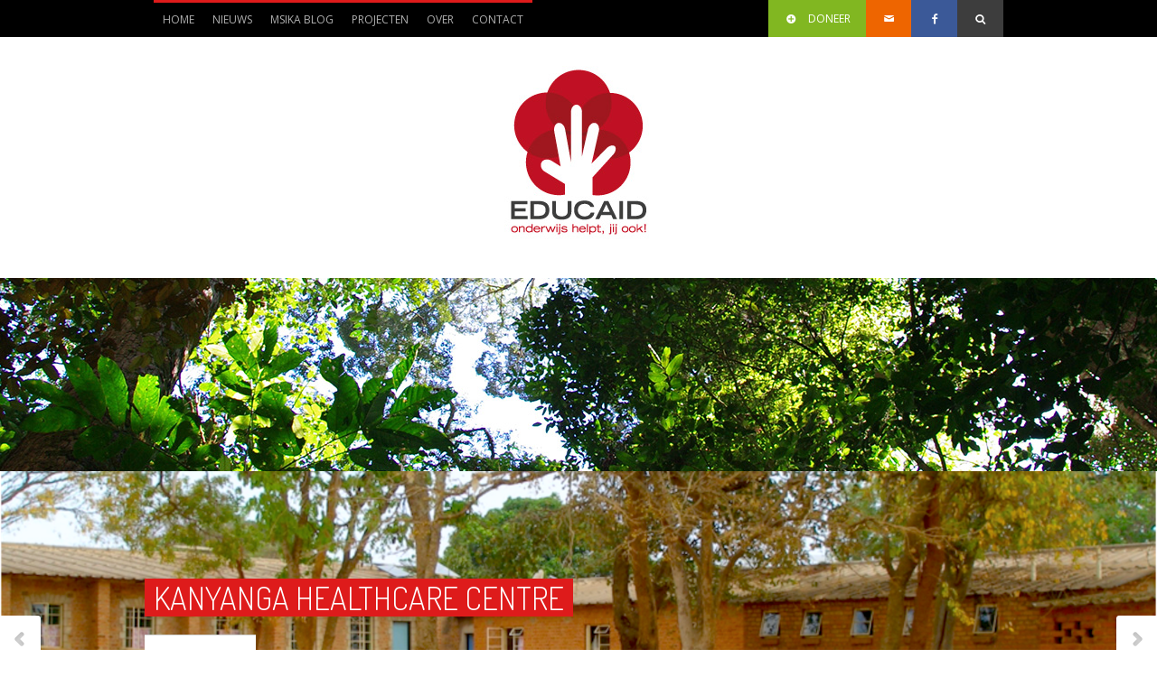

--- FILE ---
content_type: text/html; charset=UTF-8
request_url: http://educaid.nl/tag/debat/
body_size: 10245
content:
<!DOCTYPE html>
<!--[if lt IE 7 ]><html class="ie ie6" lang="en"> <![endif]-->
<!--[if IE 7 ]><html class="ie ie7" lang="en"> <![endif]-->
<!--[if IE 8 ]><html class="ie ie8" lang="en"> <![endif]-->
<!--[if (gte IE 9)|!(IE)]><!--><html lang="nl-NL"> <!--<![endif]-->
<head>

	<!-- Basic Page Needs
  ================================================== -->
	<meta charset="utf-8">
	<title>
		   Tag Archive for &quot;Debat&quot; - Educaid	</title>
 
        <meta name="author" content="">


	<!-- Mobile Specific Metas
  ================================================== -->
	<meta name="viewport" content="width=device-width, initial-scale=1, maximum-scale=1">
                      

	<!--[if lt IE 9]>
		<script src="http://html5shim.googlecode.com/svn/trunk/html5.js"></script>
	<![endif]-->

	<!-- Favicons
	================================================== -->
	<link rel="shortcut icon" href="images/favicon.ico">
	<link rel="apple-touch-icon" href="images/apple-touch-icon.png">
	<link rel="apple-touch-icon" sizes="72x72" href="images/apple-touch-icon-72x72.png">
	<link rel="apple-touch-icon" sizes="114x114" href="images/apple-touch-icon-114x114.png">
        
        <!-- Atoms & Pingback
        ================================================== -->

        <link rel="alternate" type="application/rss+xml" title="Educaid RSS Feed" href="https://educaid.nl/feed/" />
        <link rel="alternate" type="text/xml" title="RSS .92" href="https://educaid.nl/feed/rss/" />
        <link rel="alternate" type="application/atom+xml" title="Atom 0.3" href="https://educaid.nl/feed/atom/" />
        <link rel="pingback" href="http://educaid.nl/wordpress/xmlrpc.php" />

        <!-- Theme Hook -->
        
     <meta name='robots' content='max-image-preview:large' />
<link rel="alternate" type="application/rss+xml" title="Educaid &raquo; feed" href="https://educaid.nl/feed/" />
<link rel="alternate" type="application/rss+xml" title="Educaid &raquo; reacties feed" href="https://educaid.nl/comments/feed/" />
<link rel="alternate" type="application/rss+xml" title="Educaid &raquo; Debat tag feed" href="https://educaid.nl/tag/debat/feed/" />
<style id='wp-img-auto-sizes-contain-inline-css' type='text/css'>
img:is([sizes=auto i],[sizes^="auto," i]){contain-intrinsic-size:3000px 1500px}
/*# sourceURL=wp-img-auto-sizes-contain-inline-css */
</style>
<style id='wp-emoji-styles-inline-css' type='text/css'>

	img.wp-smiley, img.emoji {
		display: inline !important;
		border: none !important;
		box-shadow: none !important;
		height: 1em !important;
		width: 1em !important;
		margin: 0 0.07em !important;
		vertical-align: -0.1em !important;
		background: none !important;
		padding: 0 !important;
	}
/*# sourceURL=wp-emoji-styles-inline-css */
</style>
<style id='wp-block-library-inline-css' type='text/css'>
:root{--wp-block-synced-color:#7a00df;--wp-block-synced-color--rgb:122,0,223;--wp-bound-block-color:var(--wp-block-synced-color);--wp-editor-canvas-background:#ddd;--wp-admin-theme-color:#007cba;--wp-admin-theme-color--rgb:0,124,186;--wp-admin-theme-color-darker-10:#006ba1;--wp-admin-theme-color-darker-10--rgb:0,107,160.5;--wp-admin-theme-color-darker-20:#005a87;--wp-admin-theme-color-darker-20--rgb:0,90,135;--wp-admin-border-width-focus:2px}@media (min-resolution:192dpi){:root{--wp-admin-border-width-focus:1.5px}}.wp-element-button{cursor:pointer}:root .has-very-light-gray-background-color{background-color:#eee}:root .has-very-dark-gray-background-color{background-color:#313131}:root .has-very-light-gray-color{color:#eee}:root .has-very-dark-gray-color{color:#313131}:root .has-vivid-green-cyan-to-vivid-cyan-blue-gradient-background{background:linear-gradient(135deg,#00d084,#0693e3)}:root .has-purple-crush-gradient-background{background:linear-gradient(135deg,#34e2e4,#4721fb 50%,#ab1dfe)}:root .has-hazy-dawn-gradient-background{background:linear-gradient(135deg,#faaca8,#dad0ec)}:root .has-subdued-olive-gradient-background{background:linear-gradient(135deg,#fafae1,#67a671)}:root .has-atomic-cream-gradient-background{background:linear-gradient(135deg,#fdd79a,#004a59)}:root .has-nightshade-gradient-background{background:linear-gradient(135deg,#330968,#31cdcf)}:root .has-midnight-gradient-background{background:linear-gradient(135deg,#020381,#2874fc)}:root{--wp--preset--font-size--normal:16px;--wp--preset--font-size--huge:42px}.has-regular-font-size{font-size:1em}.has-larger-font-size{font-size:2.625em}.has-normal-font-size{font-size:var(--wp--preset--font-size--normal)}.has-huge-font-size{font-size:var(--wp--preset--font-size--huge)}.has-text-align-center{text-align:center}.has-text-align-left{text-align:left}.has-text-align-right{text-align:right}.has-fit-text{white-space:nowrap!important}#end-resizable-editor-section{display:none}.aligncenter{clear:both}.items-justified-left{justify-content:flex-start}.items-justified-center{justify-content:center}.items-justified-right{justify-content:flex-end}.items-justified-space-between{justify-content:space-between}.screen-reader-text{border:0;clip-path:inset(50%);height:1px;margin:-1px;overflow:hidden;padding:0;position:absolute;width:1px;word-wrap:normal!important}.screen-reader-text:focus{background-color:#ddd;clip-path:none;color:#444;display:block;font-size:1em;height:auto;left:5px;line-height:normal;padding:15px 23px 14px;text-decoration:none;top:5px;width:auto;z-index:100000}html :where(.has-border-color){border-style:solid}html :where([style*=border-top-color]){border-top-style:solid}html :where([style*=border-right-color]){border-right-style:solid}html :where([style*=border-bottom-color]){border-bottom-style:solid}html :where([style*=border-left-color]){border-left-style:solid}html :where([style*=border-width]){border-style:solid}html :where([style*=border-top-width]){border-top-style:solid}html :where([style*=border-right-width]){border-right-style:solid}html :where([style*=border-bottom-width]){border-bottom-style:solid}html :where([style*=border-left-width]){border-left-style:solid}html :where(img[class*=wp-image-]){height:auto;max-width:100%}:where(figure){margin:0 0 1em}html :where(.is-position-sticky){--wp-admin--admin-bar--position-offset:var(--wp-admin--admin-bar--height,0px)}@media screen and (max-width:600px){html :where(.is-position-sticky){--wp-admin--admin-bar--position-offset:0px}}

/*# sourceURL=wp-block-library-inline-css */
</style><style id='wp-block-heading-inline-css' type='text/css'>
h1:where(.wp-block-heading).has-background,h2:where(.wp-block-heading).has-background,h3:where(.wp-block-heading).has-background,h4:where(.wp-block-heading).has-background,h5:where(.wp-block-heading).has-background,h6:where(.wp-block-heading).has-background{padding:1.25em 2.375em}h1.has-text-align-left[style*=writing-mode]:where([style*=vertical-lr]),h1.has-text-align-right[style*=writing-mode]:where([style*=vertical-rl]),h2.has-text-align-left[style*=writing-mode]:where([style*=vertical-lr]),h2.has-text-align-right[style*=writing-mode]:where([style*=vertical-rl]),h3.has-text-align-left[style*=writing-mode]:where([style*=vertical-lr]),h3.has-text-align-right[style*=writing-mode]:where([style*=vertical-rl]),h4.has-text-align-left[style*=writing-mode]:where([style*=vertical-lr]),h4.has-text-align-right[style*=writing-mode]:where([style*=vertical-rl]),h5.has-text-align-left[style*=writing-mode]:where([style*=vertical-lr]),h5.has-text-align-right[style*=writing-mode]:where([style*=vertical-rl]),h6.has-text-align-left[style*=writing-mode]:where([style*=vertical-lr]),h6.has-text-align-right[style*=writing-mode]:where([style*=vertical-rl]){rotate:180deg}
/*# sourceURL=http://educaid.nl/wordpress/wp-includes/blocks/heading/style.min.css */
</style>
<style id='wp-block-paragraph-inline-css' type='text/css'>
.is-small-text{font-size:.875em}.is-regular-text{font-size:1em}.is-large-text{font-size:2.25em}.is-larger-text{font-size:3em}.has-drop-cap:not(:focus):first-letter{float:left;font-size:8.4em;font-style:normal;font-weight:100;line-height:.68;margin:.05em .1em 0 0;text-transform:uppercase}body.rtl .has-drop-cap:not(:focus):first-letter{float:none;margin-left:.1em}p.has-drop-cap.has-background{overflow:hidden}:root :where(p.has-background){padding:1.25em 2.375em}:where(p.has-text-color:not(.has-link-color)) a{color:inherit}p.has-text-align-left[style*="writing-mode:vertical-lr"],p.has-text-align-right[style*="writing-mode:vertical-rl"]{rotate:180deg}
/*# sourceURL=http://educaid.nl/wordpress/wp-includes/blocks/paragraph/style.min.css */
</style>
<style id='global-styles-inline-css' type='text/css'>
:root{--wp--preset--aspect-ratio--square: 1;--wp--preset--aspect-ratio--4-3: 4/3;--wp--preset--aspect-ratio--3-4: 3/4;--wp--preset--aspect-ratio--3-2: 3/2;--wp--preset--aspect-ratio--2-3: 2/3;--wp--preset--aspect-ratio--16-9: 16/9;--wp--preset--aspect-ratio--9-16: 9/16;--wp--preset--color--black: #000000;--wp--preset--color--cyan-bluish-gray: #abb8c3;--wp--preset--color--white: #ffffff;--wp--preset--color--pale-pink: #f78da7;--wp--preset--color--vivid-red: #cf2e2e;--wp--preset--color--luminous-vivid-orange: #ff6900;--wp--preset--color--luminous-vivid-amber: #fcb900;--wp--preset--color--light-green-cyan: #7bdcb5;--wp--preset--color--vivid-green-cyan: #00d084;--wp--preset--color--pale-cyan-blue: #8ed1fc;--wp--preset--color--vivid-cyan-blue: #0693e3;--wp--preset--color--vivid-purple: #9b51e0;--wp--preset--gradient--vivid-cyan-blue-to-vivid-purple: linear-gradient(135deg,rgb(6,147,227) 0%,rgb(155,81,224) 100%);--wp--preset--gradient--light-green-cyan-to-vivid-green-cyan: linear-gradient(135deg,rgb(122,220,180) 0%,rgb(0,208,130) 100%);--wp--preset--gradient--luminous-vivid-amber-to-luminous-vivid-orange: linear-gradient(135deg,rgb(252,185,0) 0%,rgb(255,105,0) 100%);--wp--preset--gradient--luminous-vivid-orange-to-vivid-red: linear-gradient(135deg,rgb(255,105,0) 0%,rgb(207,46,46) 100%);--wp--preset--gradient--very-light-gray-to-cyan-bluish-gray: linear-gradient(135deg,rgb(238,238,238) 0%,rgb(169,184,195) 100%);--wp--preset--gradient--cool-to-warm-spectrum: linear-gradient(135deg,rgb(74,234,220) 0%,rgb(151,120,209) 20%,rgb(207,42,186) 40%,rgb(238,44,130) 60%,rgb(251,105,98) 80%,rgb(254,248,76) 100%);--wp--preset--gradient--blush-light-purple: linear-gradient(135deg,rgb(255,206,236) 0%,rgb(152,150,240) 100%);--wp--preset--gradient--blush-bordeaux: linear-gradient(135deg,rgb(254,205,165) 0%,rgb(254,45,45) 50%,rgb(107,0,62) 100%);--wp--preset--gradient--luminous-dusk: linear-gradient(135deg,rgb(255,203,112) 0%,rgb(199,81,192) 50%,rgb(65,88,208) 100%);--wp--preset--gradient--pale-ocean: linear-gradient(135deg,rgb(255,245,203) 0%,rgb(182,227,212) 50%,rgb(51,167,181) 100%);--wp--preset--gradient--electric-grass: linear-gradient(135deg,rgb(202,248,128) 0%,rgb(113,206,126) 100%);--wp--preset--gradient--midnight: linear-gradient(135deg,rgb(2,3,129) 0%,rgb(40,116,252) 100%);--wp--preset--font-size--small: 13px;--wp--preset--font-size--medium: 20px;--wp--preset--font-size--large: 36px;--wp--preset--font-size--x-large: 42px;--wp--preset--spacing--20: 0.44rem;--wp--preset--spacing--30: 0.67rem;--wp--preset--spacing--40: 1rem;--wp--preset--spacing--50: 1.5rem;--wp--preset--spacing--60: 2.25rem;--wp--preset--spacing--70: 3.38rem;--wp--preset--spacing--80: 5.06rem;--wp--preset--shadow--natural: 6px 6px 9px rgba(0, 0, 0, 0.2);--wp--preset--shadow--deep: 12px 12px 50px rgba(0, 0, 0, 0.4);--wp--preset--shadow--sharp: 6px 6px 0px rgba(0, 0, 0, 0.2);--wp--preset--shadow--outlined: 6px 6px 0px -3px rgb(255, 255, 255), 6px 6px rgb(0, 0, 0);--wp--preset--shadow--crisp: 6px 6px 0px rgb(0, 0, 0);}:where(.is-layout-flex){gap: 0.5em;}:where(.is-layout-grid){gap: 0.5em;}body .is-layout-flex{display: flex;}.is-layout-flex{flex-wrap: wrap;align-items: center;}.is-layout-flex > :is(*, div){margin: 0;}body .is-layout-grid{display: grid;}.is-layout-grid > :is(*, div){margin: 0;}:where(.wp-block-columns.is-layout-flex){gap: 2em;}:where(.wp-block-columns.is-layout-grid){gap: 2em;}:where(.wp-block-post-template.is-layout-flex){gap: 1.25em;}:where(.wp-block-post-template.is-layout-grid){gap: 1.25em;}.has-black-color{color: var(--wp--preset--color--black) !important;}.has-cyan-bluish-gray-color{color: var(--wp--preset--color--cyan-bluish-gray) !important;}.has-white-color{color: var(--wp--preset--color--white) !important;}.has-pale-pink-color{color: var(--wp--preset--color--pale-pink) !important;}.has-vivid-red-color{color: var(--wp--preset--color--vivid-red) !important;}.has-luminous-vivid-orange-color{color: var(--wp--preset--color--luminous-vivid-orange) !important;}.has-luminous-vivid-amber-color{color: var(--wp--preset--color--luminous-vivid-amber) !important;}.has-light-green-cyan-color{color: var(--wp--preset--color--light-green-cyan) !important;}.has-vivid-green-cyan-color{color: var(--wp--preset--color--vivid-green-cyan) !important;}.has-pale-cyan-blue-color{color: var(--wp--preset--color--pale-cyan-blue) !important;}.has-vivid-cyan-blue-color{color: var(--wp--preset--color--vivid-cyan-blue) !important;}.has-vivid-purple-color{color: var(--wp--preset--color--vivid-purple) !important;}.has-black-background-color{background-color: var(--wp--preset--color--black) !important;}.has-cyan-bluish-gray-background-color{background-color: var(--wp--preset--color--cyan-bluish-gray) !important;}.has-white-background-color{background-color: var(--wp--preset--color--white) !important;}.has-pale-pink-background-color{background-color: var(--wp--preset--color--pale-pink) !important;}.has-vivid-red-background-color{background-color: var(--wp--preset--color--vivid-red) !important;}.has-luminous-vivid-orange-background-color{background-color: var(--wp--preset--color--luminous-vivid-orange) !important;}.has-luminous-vivid-amber-background-color{background-color: var(--wp--preset--color--luminous-vivid-amber) !important;}.has-light-green-cyan-background-color{background-color: var(--wp--preset--color--light-green-cyan) !important;}.has-vivid-green-cyan-background-color{background-color: var(--wp--preset--color--vivid-green-cyan) !important;}.has-pale-cyan-blue-background-color{background-color: var(--wp--preset--color--pale-cyan-blue) !important;}.has-vivid-cyan-blue-background-color{background-color: var(--wp--preset--color--vivid-cyan-blue) !important;}.has-vivid-purple-background-color{background-color: var(--wp--preset--color--vivid-purple) !important;}.has-black-border-color{border-color: var(--wp--preset--color--black) !important;}.has-cyan-bluish-gray-border-color{border-color: var(--wp--preset--color--cyan-bluish-gray) !important;}.has-white-border-color{border-color: var(--wp--preset--color--white) !important;}.has-pale-pink-border-color{border-color: var(--wp--preset--color--pale-pink) !important;}.has-vivid-red-border-color{border-color: var(--wp--preset--color--vivid-red) !important;}.has-luminous-vivid-orange-border-color{border-color: var(--wp--preset--color--luminous-vivid-orange) !important;}.has-luminous-vivid-amber-border-color{border-color: var(--wp--preset--color--luminous-vivid-amber) !important;}.has-light-green-cyan-border-color{border-color: var(--wp--preset--color--light-green-cyan) !important;}.has-vivid-green-cyan-border-color{border-color: var(--wp--preset--color--vivid-green-cyan) !important;}.has-pale-cyan-blue-border-color{border-color: var(--wp--preset--color--pale-cyan-blue) !important;}.has-vivid-cyan-blue-border-color{border-color: var(--wp--preset--color--vivid-cyan-blue) !important;}.has-vivid-purple-border-color{border-color: var(--wp--preset--color--vivid-purple) !important;}.has-vivid-cyan-blue-to-vivid-purple-gradient-background{background: var(--wp--preset--gradient--vivid-cyan-blue-to-vivid-purple) !important;}.has-light-green-cyan-to-vivid-green-cyan-gradient-background{background: var(--wp--preset--gradient--light-green-cyan-to-vivid-green-cyan) !important;}.has-luminous-vivid-amber-to-luminous-vivid-orange-gradient-background{background: var(--wp--preset--gradient--luminous-vivid-amber-to-luminous-vivid-orange) !important;}.has-luminous-vivid-orange-to-vivid-red-gradient-background{background: var(--wp--preset--gradient--luminous-vivid-orange-to-vivid-red) !important;}.has-very-light-gray-to-cyan-bluish-gray-gradient-background{background: var(--wp--preset--gradient--very-light-gray-to-cyan-bluish-gray) !important;}.has-cool-to-warm-spectrum-gradient-background{background: var(--wp--preset--gradient--cool-to-warm-spectrum) !important;}.has-blush-light-purple-gradient-background{background: var(--wp--preset--gradient--blush-light-purple) !important;}.has-blush-bordeaux-gradient-background{background: var(--wp--preset--gradient--blush-bordeaux) !important;}.has-luminous-dusk-gradient-background{background: var(--wp--preset--gradient--luminous-dusk) !important;}.has-pale-ocean-gradient-background{background: var(--wp--preset--gradient--pale-ocean) !important;}.has-electric-grass-gradient-background{background: var(--wp--preset--gradient--electric-grass) !important;}.has-midnight-gradient-background{background: var(--wp--preset--gradient--midnight) !important;}.has-small-font-size{font-size: var(--wp--preset--font-size--small) !important;}.has-medium-font-size{font-size: var(--wp--preset--font-size--medium) !important;}.has-large-font-size{font-size: var(--wp--preset--font-size--large) !important;}.has-x-large-font-size{font-size: var(--wp--preset--font-size--x-large) !important;}
/*# sourceURL=global-styles-inline-css */
</style>

<style id='classic-theme-styles-inline-css' type='text/css'>
/*! This file is auto-generated */
.wp-block-button__link{color:#fff;background-color:#32373c;border-radius:9999px;box-shadow:none;text-decoration:none;padding:calc(.667em + 2px) calc(1.333em + 2px);font-size:1.125em}.wp-block-file__button{background:#32373c;color:#fff;text-decoration:none}
/*# sourceURL=/wp-includes/css/classic-themes.min.css */
</style>
<link rel='stylesheet' id='mission-style-css' href='http://educaid.nl/wordpress/wp-content/themes/MissionWP24/style.css?ver=6.9' type='text/css' media='all' />
<link rel='stylesheet' id='mission-prettyPhoto-css' href='http://educaid.nl/wordpress/wp-content/themes/MissionWP24/stylesheets/prettyPhoto.css?ver=20121010' type='text/css' media='all' />
<link rel='stylesheet' id='mission-custom-css' href='http://educaid.nl/wordpress/wp-content/themes/MissionWP24/stylesheets/custom.php?ver=20121010' type='text/css' media='all' />
<link rel='stylesheet' id='mission-superfish-css' href='http://educaid.nl/wordpress/wp-content/themes/MissionWP24/stylesheets/superfish.css?ver=20121010' type='text/css' media='all' />
<link rel='stylesheet' id='mission-flexslider-css' href='http://educaid.nl/wordpress/wp-content/themes/MissionWP24/stylesheets/flexslider.css?ver=20121010' type='text/css' media='all' />
<link rel='stylesheet' id='mission-btn-css' href='http://educaid.nl/wordpress/wp-content/themes/MissionWP24/stylesheets/btn.css?ver=20121010' type='text/css' media='all' />
<link rel='stylesheet' id='mission-skeleton-css' href='http://educaid.nl/wordpress/wp-content/themes/MissionWP24/stylesheets/skeleton.css?ver=20121010' type='text/css' media='all' />
<link rel='stylesheet' id='mission-bootstrap-css' href='http://educaid.nl/wordpress/wp-content/themes/MissionWP24/stylesheets/bootstrap.css?ver=20121010' type='text/css' media='all' />
<link rel='stylesheet' id='mission-fontello-css' href='http://educaid.nl/wordpress/wp-content/themes/MissionWP24/font/css/fontello.css?ver=20121010' type='text/css' media='all' />
<link rel='stylesheet' id='mission-fontelloie7-css' href='http://educaid.nl/wordpress/wp-content/themes/MissionWP24/font/css/fontello-ie7.css?ver=20121010' type='text/css' media='all' />
<link rel='stylesheet' id='mission-base-css' href='http://educaid.nl/wordpress/wp-content/themes/MissionWP24/stylesheets/base.css?ver=20121010' type='text/css' media='all' />
<script type="text/javascript" src="http://educaid.nl/wordpress/wp-includes/js/jquery/jquery.min.js?ver=3.7.1" id="jquery-core-js"></script>
<script type="text/javascript" src="http://educaid.nl/wordpress/wp-includes/js/jquery/jquery-migrate.min.js?ver=3.4.1" id="jquery-migrate-js"></script>
<link rel="https://api.w.org/" href="https://educaid.nl/wp-json/" /><link rel="alternate" title="JSON" type="application/json" href="https://educaid.nl/wp-json/wp/v2/tags/20" /><link rel="EditURI" type="application/rsd+xml" title="RSD" href="https://educaid.nl/wordpress/xmlrpc.php?rsd" />
<meta name="generator" content="WordPress 6.9" />
<link rel="icon" href="https://educaid.nl/wordpress/wp-content/uploads/2014/07/cropped-educaid-logo-DEF_300px-32x32.png" sizes="32x32" />
<link rel="icon" href="https://educaid.nl/wordpress/wp-content/uploads/2014/07/cropped-educaid-logo-DEF_300px-192x192.png" sizes="192x192" />
<link rel="apple-touch-icon" href="https://educaid.nl/wordpress/wp-content/uploads/2014/07/cropped-educaid-logo-DEF_300px-180x180.png" />
<meta name="msapplication-TileImage" content="https://educaid.nl/wordpress/wp-content/uploads/2014/07/cropped-educaid-logo-DEF_300px-270x270.png" />
     
</head>

<center><img src="http://educaid.nl/wordpress/wp-content/uploads/2014/09/educaid-logo-DEF260px.jpg"></center>

    <body data-spy="scroll" data-target=".subnav" data-offset="50" class="archive tag tag-debat tag-20 wp-theme-MissionWP24">

            <div id="topbar">
        
        <div class="container clearfix">
          
            <div class="sixteen columns">
     
                
                 <nav class="mainNav">

                    <ul id="menu-main" class="nav clearfix sf-menu sf-js-enabled sf-shadow"><li id="menu-item-232" class="menu-item menu-item-type-custom menu-item-object-custom menu-item-232"><a href="http://www.educaid.nl/">Home</a></li>
<li id="menu-item-414" class="menu-item menu-item-type-post_type menu-item-object-page menu-item-414"><a href="https://educaid.nl/nieuws/">Nieuws</a></li>
<li id="menu-item-951" class="menu-item menu-item-type-post_type menu-item-object-page menu-item-951"><a href="https://educaid.nl/msika-blog/">Msika blog</a></li>
<li id="menu-item-412" class="menu-item menu-item-type-post_type menu-item-object-page menu-item-has-children menu-item-412"><a href="https://educaid.nl/projecten/">Projecten</a>
<ul class="sub-menu">
	<li id="menu-item-746" class="menu-item menu-item-type-post_type menu-item-object-post_causes menu-item-746"><a href="https://educaid.nl/projecten/leraren-zonder-grenzen/">Leraren Zonder Grenzen</a></li>
	<li id="menu-item-747" class="menu-item menu-item-type-post_type menu-item-object-post_causes menu-item-747"><a href="https://educaid.nl/projecten/kanyanga-mission-health-centre/">Kanyanga Mission Health Centre</a></li>
	<li id="menu-item-750" class="menu-item menu-item-type-post_type menu-item-object-post_causes menu-item-750"><a href="https://educaid.nl/projecten/ukwimi-healthcentre/">Ukwimi Healthcentre</a></li>
	<li id="menu-item-748" class="menu-item menu-item-type-post_type menu-item-object-post_causes menu-item-748"><a href="https://educaid.nl/projecten/wellwishes/">Wellwishes</a></li>
</ul>
</li>
<li id="menu-item-413" class="menu-item menu-item-type-post_type menu-item-object-page menu-item-has-children menu-item-413"><a href="https://educaid.nl/over/">Over</a>
<ul class="sub-menu">
	<li id="menu-item-508" class="menu-item menu-item-type-post_type menu-item-object-page menu-item-508"><a href="https://educaid.nl/bestuursleden/">Bestuursleden</a></li>
	<li id="menu-item-409" class="menu-item menu-item-type-post_type menu-item-object-page menu-item-409"><a href="https://educaid.nl/partners/">Partners</a></li>
</ul>
</li>
<li id="menu-item-745" class="menu-item menu-item-type-post_type menu-item-object-page menu-item-745"><a href="https://educaid.nl/contact/">Contact</a></li>
</ul>                 
               

                </nav>
            
            <nav class="secondaryNav">
                
                
                    <div class="container mobileNav">
                        
                    <div class="sixteen columns mobileNavWrapper"></div>
                    
                </div>
                
                    <ul>
                    
                                                
                        <li class="donate"><a href="http://www.educaid.nl"><i class="icon-plus-circled"></i>DONEER</a></li>
                        
                                                    
                                                 <li class="mail"><a href="http://educaid.nl/wordpress/contact/"><i class="icon-mail"></i></a></li>
                                                      
                                                
                                                  
                                                 <li class="facebook"><a href="http://www.facebook.com/stichtingeducaid"><i class="icon-facebook"></i></a></li>
                                                      
                         
                        
                                                 
                                                 
                   
                        
                                                 
                  
                        
                                                                                                               
                                                
                                                 
                        
                                                 <li class="searchForm"><a href="#"><i class="icon-search-1"></i><i class="icon-cancel"></i></a></li>
                                                      
                    

                </ul>
                
                                  
                  <div class="topBarSearch clearfix">
                    
                      	<form method="get" id="searchform" action="https://educaid.nl/">
		<input type="text" class="field" name="s" id="s" placeholder="Search" />
		<input type="submit" class="button-small-theme" name="submit" id="searchsubmit" value="Go" />
                
       
	</form>
                    
                </div>
                
              

                
                                    
            </nav>
                
            </div>
            
        </div>
        
    </div>
     
          
                   
                
          <header style="background: url(http://educaid.nl/wordpress/wp-content/uploads/2013/12/Nieuwsheader_1920x270px.jpg) top center no-repeat;">
        
        <div class="container">
            
            <div class="sixteen columns datearchive">
                
               <a href="https://educaid.nl"><img alt="" src="" /></a>
                
            </div>
            
        </div>
        
    </header>            
        
                

        
            
    <div class="sliderWrapper">

        <div id="slider" class="flexslider">
                    
                   <div class="sliderLogo"><a href="https://educaid.nl"><img alt="" src="" /></a></div>
              
        <ul class="slides">
            
                   <li><a href="http://educaid.nl/projecten/kanyanga-mission-health-centre/"><img src="http://educaid.nl/wordpress/wp-content/uploads/2017/03/Kanyanga-slider.png" alt="KANYANGA HEALTHCARE CENTRE" /></a><div class="flex-holder"><div class="flex-caption"><div><a href="http://educaid.nl/projecten/kanyanga-mission-health-centre/"><h1 style="color: #FFFFFF; background: #DE1B1B;">KANYANGA HEALTHCARE CENTRE</h1><br></a>   <ul class="caption-btn"><li><a href="http://educaid.nl/projecten/kanyanga-mission-health-centre/">MEER DETAILS &rarr;</a></li></ul> </div></div></div></li><li><a href="http://educaid.nl/projecten/leraren-zonder-grenzen/"><img src="http://educaid.nl/wordpress/wp-content/uploads/2017/03/Slider-LZG.png" alt="LERAREN ZONDER GRENZEN" /></a><div class="flex-holder"><div class="flex-caption"><div><a href="http://educaid.nl/projecten/leraren-zonder-grenzen/"><h1 style="color: #FFFFFF; background: #DE1B1B;">LERAREN ZONDER GRENZEN</h1><br></a>   <ul class="caption-btn"><li><a href="http://educaid.nl/projecten/leraren-zonder-grenzen/">MEER DETAILS &rarr;</a></li></ul> </div></div></div></li><li><a href="http://educaid.nl/projecten/studentenprojecten/"><img src="http://educaid.nl/wordpress/wp-content/uploads/2014/09/ISD_Slide1600x450px.jpg" alt="STUDENTENPROJECTEN" /></a><div class="flex-holder"><div class="flex-caption"><div><a href="http://educaid.nl/projecten/studentenprojecten/"><h1 style="color: #FFFFFF; background: #DE1B1B;">STUDENTENPROJECTEN</h1><br></a>   <ul class="caption-btn"><li><a href="http://educaid.nl/projecten/studentenprojecten/">MEER DETAILS &rarr;</a></li></ul> </div></div></div></li><li><a href="http://educaid.nl/projecten/ukwimi-healthcentre/"><img src="http://educaid.nl/wordpress/wp-content/uploads/2017/03/Ukwimi-slider.png" alt="HEALTHCENTRE IN UKWIMI" /></a><div class="flex-holder"><div class="flex-caption"><div><a href="http://educaid.nl/projecten/ukwimi-healthcentre/"><h1 style="color: #FFF; background: #DE1B1B;">HEALTHCENTRE IN UKWIMI</h1><br></a>   <ul class="caption-btn"><li><a href="http://educaid.nl/projecten/ukwimi-healthcentre/">MEER DETAILS &rarr;</a></li></ul> </div></div></div></li>                            
             
        </ul>
                   
                      <script type="text/javascript">
                       
                       jQuery(window).load(function() {
 
 jQuery('#carousel').flexslider({
        animation: "slide",
        controlNav: false,
        animationLoop: false,
        slideshow: false,
        itemWidth: 215,
        itemMargin: 20,
        asNavFor: '#slider'
      });
      
      jQuery('#slider').flexslider({
        animation: "slide",
        controlNav: false,
        animationLoop: true,
      
                  slideshow: false,  
                  
      sync: "#carousel",
        start: function(slider){
          jQuery('body').removeClass('loading');
     
             
        }
      });
 
});
                       
                             
      
         
           
           </script>
        
    </div>

         

               
   
        
         <div class="carouselWrapper">
    
        <div class="container">
            
            <div class="sixteen columns">
                
   <div id="carousel" class="flexslider">

            <ul class="slides">
 
            
                   <li class="four columns"><img src="http://educaid.nl/wordpress/wp-content/uploads/2017/03/Kanyanga-thumb.png" alt="KANYANGA HEALTHCARE CENTRE" /> </li><li class="four columns"><img src="http://educaid.nl/wordpress/wp-content/uploads/2017/03/thumb1.png" alt="LERAREN ZONDER GRENZEN" /> </li><li class="four columns"><img src="http://educaid.nl/wordpress/wp-content/uploads/2014/09/ISD_SlideThumb_220x110px.jpg" alt="STUDENTENPROJECTEN" /> </li><li class="four columns"><img src="http://educaid.nl/wordpress/wp-content/uploads/2014/09/Ukwimi_SlideThumb_220x110px.jpg" alt="HEALTHCENTRE IN UKWIMI" /> </li> 
        </ul>
        
    </div>
        
    </div>
            
               </div>
        
    </div>

    </div>


<div class="homePageContent container">

    <ul class="horizontalWidgetArea clearfix">
        
                           <li class="one-third column widget"><div id="dd_causes_widget-2" class="dd_causes_widget">
  <h3>
      
      PROJECTEN      
      
                               

                  <span><a href="http://educaid.nl/wordpress/projecten/">VIEW ALL &rarr;</a></span>
                  
                                      
  
  </h3>
                    
              
                  
                
                     <ul>
                    
                                                                   
                                                                          
                                                                  
                     
                                             
                         
                    
                    
                    
                       
                            
                                                          
                         
                                                      
                           <li class="dd_causes_post causesWidgetWImg post-722 post_causes type-post_causes status-publish hentry causes_item_types-onderwijs">
                        
                               <div class="widgetWrapper">
                                   
                                   <a href="https://educaid.nl/projecten/leraren-zonder-grenzen/"><img src="http://educaid.nl/wordpress/wp-content/uploads/2017/03/school.jpg" alt="" /></a>
                       
                        <ul>
                            
                            <li><h2><a href="https://educaid.nl/projecten/leraren-zonder-grenzen/">Leraren Zonder Grenzen</a></h2></li> 
                            <li><a href="https://educaid.nl/projecten/leraren-zonder-grenzen/">MORE DETAILS</a></li> 
                                
                        </ul>
                                   
                               </div>
                        
                    </li>
                    
                                                        
                                            
                            
                         
                    
                    
                    
                       
                            
                                                          
                         
                                                      
                           <li class="dd_causes_post causesWidgetWImg post-709 post_causes type-post_causes status-publish hentry causes_item_types-bouw causes_item_types-hulp">
                        
                               <div class="widgetWrapper">
                                   
                                   <a href="https://educaid.nl/projecten/kanyanga-mission-health-centre/"><img src="http://educaid.nl/wordpress/wp-content/uploads/2017/02/Kanyanga1.png" alt="" /></a>
                       
                        <ul>
                            
                            <li><h2><a href="https://educaid.nl/projecten/kanyanga-mission-health-centre/">Kanyanga Mission Health Centre</a></h2></li> 
                            <li><a href="https://educaid.nl/projecten/kanyanga-mission-health-centre/">MORE DETAILS</a></li> 
                                
                        </ul>
                                   
                               </div>
                        
                    </li>
                    
                                                        
                                            
                            
                         
                    
                    
                    
                       
                            
                                                          
                         
                                                      
                           <li class="dd_causes_post causesWidgetWImg post-124 post_causes type-post_causes status-publish hentry causes_item_types-bouw">
                        
                               <div class="widgetWrapper">
                                   
                                   <a href="https://educaid.nl/projecten/wellwishes/"><img src="http://educaid.nl/wordpress/wp-content/uploads/2014/09/Wehebbenwater800x375.jpg" alt="" /></a>
                       
                        <ul>
                            
                            <li><h2><a href="https://educaid.nl/projecten/wellwishes/">Wellwishes</a></h2></li> 
                            <li><a href="https://educaid.nl/projecten/wellwishes/">MORE DETAILS</a></li> 
                                
                        </ul>
                                   
                               </div>
                        
                    </li>
                    
                                                        
                                            
                            
                         
                    
                    
                    
                       
                            
                                                          
                         
                                                      
                           <li class="dd_causes_post causesWidgetWImg post-461 post_causes type-post_causes status-publish hentry">
                        
                               <div class="widgetWrapper">
                                   
                                   <a href="https://educaid.nl/projecten/ukwimi-healthcentre/"><img src="http://educaid.nl/wordpress/wp-content/uploads/2014/09/Ukwimi04_800x375.jpg" alt="" /></a>
                       
                        <ul>
                            
                            <li><h2><a href="https://educaid.nl/projecten/ukwimi-healthcentre/">Ukwimi Healthcentre</a></h2></li> 
                            <li><a href="https://educaid.nl/projecten/ukwimi-healthcentre/">MORE DETAILS</a></li> 
                                
                        </ul>
                                   
                               </div>
                        
                    </li>
                    
                                                        
                                            
                          
                

                     
                </ul>
                    
      
		</div></li>         <li class="two-thirds column widget"><div id="dd_news_widget-2" class="dd_news_widget">
  <h3>
      
      LAATSTE NIEUWS      
      
                               

                  <span><a href="http://educaid.nl/wordpress/nieuws/">VIEW ALL &rarr;</a></span>
                  
                                      
  
  </h3>
                    
              
                  
                
                     <ul>
                    
                         
                                     
         

                      
                                                   
                  
                           <li class="dd_news_post post-1230 post type-post status-publish format-standard hentry category-hulp category-nieuws">
                               
                                                                    
                        <div class="postTitleWithImage clearfix">
                            
                        <a href="https://educaid.nl/onrust-in-ontwikkelingsland/"><img src="https://educaid.nl/wordpress/wp-content/uploads/2025/03/USAID.webp" alt="" /></a>
                        
                        <h1><a href="https://educaid.nl/onrust-in-ontwikkelingsland/">Onrust in ontwikkelingsland</a></h1>
                            
                        </div>
                               
                                                                      
                  
                                <ul class="metaBtn clearfix">
                                    
                                    <li class="widgetAuthor"><a href="https://educaid.nl/author/gerben/" ><span>By</span> Gerben</a></li>
                                     <li><a href="https://educaid.nl/2025/03/"><span>On</span> maart 6, 2025</a></li>
                                   
                                    
                                </ul>
                        
                               <div class="postCategories"> <span>Posted In</span> <a href="https://educaid.nl/category/nieuws/hulp/" rel="category tag">Hulp</a>, <a href="https://educaid.nl/category/nieuws/" rel="category tag">Nieuws</a>    </div>
                               
                                       <p>Het was even slikken. Met één tweet zette Elon Musk, namens president Trump, de bijl in USAID, een van de grootste hulporganisaties ter wereld. Vorige week vertelde het kabinet dat het vanaf 2027 2,4 miljard euro ontwikkelingsgeld per jaar wil bezuinigen. Wat dit allemaal betekent is nog verre van helder. En ook al betwisten velen [&hellip;]</p>
                        
                               <a class="continue" href="https://educaid.nl/onrust-in-ontwikkelingsland/">CONTINUE READING &rarr;</a>
                        
                    </li>
                                     

      

                      
                                                   
                  
                           <li class="dd_news_post post-1220 post type-post status-publish format-standard hentry category-nieuws">
                               
                                                                    
                        <div class="postTitleWithImage clearfix">
                            
                        <a href="https://educaid.nl/gered-gereedschap/"><img src="http://educaid.nl/wordpress/wp-content/uploads/2023/06/logo-gered-gereedschap-102.png" alt="" /></a>
                        
                        <h1><a href="https://educaid.nl/gered-gereedschap/">Educaid en Gered Gereedschap</a></h1>
                            
                        </div>
                               
                                                                      
                  
                                <ul class="metaBtn clearfix">
                                    
                                    <li class="widgetAuthor"><a href="https://educaid.nl/author/gerben/" ><span>By</span> Gerben</a></li>
                                     <li><a href="https://educaid.nl/2023/06/"><span>On</span> juni 28, 2023</a></li>
                                   
                                    
                                </ul>
                        
                               <div class="postCategories"> <span>Posted In</span> <a href="https://educaid.nl/category/nieuws/" rel="category tag">Nieuws</a>    </div>
                               
                                       <p>Omdat wij de samenwerking met de eenjarige beroepsopleidingen in Lukulu, Zambia willen verstevigen zochten wij contact met Stichting Gered Gereedschap. Al 40 jaar steunt Gered Gereedschap vakmensen in ontwikkelingslanden met kennis, kunde en gereedschappen. In het nabijgelegen Lettele staat de werkplaats van Gered Gereedschap Deventer, waar wij uitgebreid kennis mochten maken met de daar werkzame vrijwilligers. [&hellip;]</p>
                        
                               <a class="continue" href="https://educaid.nl/gered-gereedschap/">CONTINUE READING &rarr;</a>
                        
                    </li>
                                     

      

                      
                                                   
                  
                           <li class="dd_news_post post-1217 post type-post status-publish format-standard hentry category-nieuws">
                               
                                                                    
                        <div class="postTitleWithImage clearfix">
                            
                        <a href="https://educaid.nl/2023-nieuwe-blogs/"><img src="http://educaid.nl/wordpress/wp-content/uploads/2017/03/thumb1.png" alt="" /></a>
                        
                        <h1><a href="https://educaid.nl/2023-nieuwe-blogs/">2023: Nieuwe blogs</a></h1>
                            
                        </div>
                               
                                                                      
                  
                                <ul class="metaBtn clearfix">
                                    
                                    <li class="widgetAuthor"><a href="https://educaid.nl/author/gerben/" ><span>By</span> Gerben</a></li>
                                     <li><a href="https://educaid.nl/2023/01/"><span>On</span> januari 30, 2023</a></li>
                                   
                                    
                                </ul>
                        
                               <div class="postCategories"> <span>Posted In</span> <a href="https://educaid.nl/category/nieuws/" rel="category tag">Nieuws</a>    </div>
                               
                                       <p>Nieuwe blogs van 2023 staan online. Onder andere over het bezoek van Peter aan Zambia. Wij hebben enkele nieuwe projecten op de rol. Lees hier meer.</p>
                        
                               <a class="continue" href="https://educaid.nl/2023-nieuwe-blogs/">CONTINUE READING &rarr;</a>
                        
                    </li>
                                     

                          
                

                     
                     
                </ul>
                    
      
		</div></li>                 
    </ul>
    
    <ul class="leftWidgetArea six columns clearfix">
        
        
        
    </ul>
    
    <ul class="rightWidgetArea ten columns clearfix">
        
        
        
    </ul>
    
</div>



<footer>
        
        <ul class="container clearfix">
            
              
            
        </ul>
    
        
    </footer>
    
      
   

    <footer>
        
        <ul class="container">
            
             <li class="widget one-third column"><div id="text-3" class="widget_text"><h3>WAT DOET EDUCAID?</h3>			<div class="textwidget"><p>Stichting Educaid organiseert sinds 1976 hulp-, onderwijs- en bouwprojecten voor hbo-studenten en adviseert bij kleinschalige particuliere initiatieven in ontwikkelingslanden.</p>
</div>
		</div></li><li class="widget one-third column"><div id="text-6" class="widget_text"><h3>CONTACTADRES</h3>			<div class="textwidget"><p>STICHTING EDUCAID<br/>
Flora Bilderbeekstraat 26<br/>
8017 DM Zwolle</p>
<p><a href="mailto:info@educaid.nl">info@educaid.nl</a></div>
		</div></li>            
        </ul>
        
    </footer>
    
    <div class="smallFooter">
        
        <div class="container clearfix">
      
            <div class="sixteen columns">
                
                                   
         <ul class="smallFooterLeft">
                    
                    
                                                
                        <li class="donate"><a href="http://www.educaid.nl"><i class="icon-plus-circled"></i>DONEER</a></li>
                        
                                                    
                                                 <li class="mail"><a href="http://educaid.nl/wordpress/contact/"><i class="icon-mail"></i></a></li>
                                                      
                                                
                                                  
                                                 <li class="facebook"><a href="http://www.facebook.com/stichtingeducaid"><i class="icon-facebook"></i></a></li>
                                                      
                         
                        
                                                 
                                                 
                   
                        
                                                 
                  
                        
                                                                                                               
                                                
                                                 
                                          

                </ul>
        
        <div class="smallFooterRight">
            
            <span> COPYRIGHT ©  EDUCAID.NL 2018 ALLE RECHTEN VOORBEHOUDEN. | Webdesign <a href="https://www.ijgenweis.nu" target="_blank">IJgenweis</a></span>
            
        </div>
                
            </div>
            
        </div>
        
    </div>
    

      <script type="speculationrules">
{"prefetch":[{"source":"document","where":{"and":[{"href_matches":"/*"},{"not":{"href_matches":["/wordpress/wp-*.php","/wordpress/wp-admin/*","/wordpress/wp-content/uploads/*","/wordpress/wp-content/*","/wordpress/wp-content/plugins/*","/wordpress/wp-content/themes/MissionWP24/*","/*\\?(.+)"]}},{"not":{"selector_matches":"a[rel~=\"nofollow\"]"}},{"not":{"selector_matches":".no-prefetch, .no-prefetch a"}}]},"eagerness":"conservative"}]}
</script>
<script type="text/javascript" src="http://educaid.nl/wordpress/wp-content/themes/MissionWP24/js/script.js?ver=1.0" id="mission-script-js"></script>
<script type="text/javascript" src="http://educaid.nl/wordpress/wp-content/themes/MissionWP24/js/jquery.prettyPhoto.js?ver=1.0" id="mission-prettyPhoto-js"></script>
<script type="text/javascript" src="http://educaid.nl/wordpress/wp-content/themes/MissionWP24/js/superfish.js?ver=1.0" id="mission-superfish-js"></script>
<script type="text/javascript" src="http://educaid.nl/wordpress/wp-content/themes/MissionWP24/js/jquery.flexslider-min.js?ver=1.0" id="mission-flexslider-js"></script>
<script type="text/javascript" src="http://educaid.nl/wordpress/wp-content/themes/MissionWP24/js/bootstrap.min.js?ver=1.0" id="mission-bootstrap-js"></script>
<script id="wp-emoji-settings" type="application/json">
{"baseUrl":"https://s.w.org/images/core/emoji/17.0.2/72x72/","ext":".png","svgUrl":"https://s.w.org/images/core/emoji/17.0.2/svg/","svgExt":".svg","source":{"concatemoji":"http://educaid.nl/wordpress/wp-includes/js/wp-emoji-release.min.js?ver=6.9"}}
</script>
<script type="module">
/* <![CDATA[ */
/*! This file is auto-generated */
const a=JSON.parse(document.getElementById("wp-emoji-settings").textContent),o=(window._wpemojiSettings=a,"wpEmojiSettingsSupports"),s=["flag","emoji"];function i(e){try{var t={supportTests:e,timestamp:(new Date).valueOf()};sessionStorage.setItem(o,JSON.stringify(t))}catch(e){}}function c(e,t,n){e.clearRect(0,0,e.canvas.width,e.canvas.height),e.fillText(t,0,0);t=new Uint32Array(e.getImageData(0,0,e.canvas.width,e.canvas.height).data);e.clearRect(0,0,e.canvas.width,e.canvas.height),e.fillText(n,0,0);const a=new Uint32Array(e.getImageData(0,0,e.canvas.width,e.canvas.height).data);return t.every((e,t)=>e===a[t])}function p(e,t){e.clearRect(0,0,e.canvas.width,e.canvas.height),e.fillText(t,0,0);var n=e.getImageData(16,16,1,1);for(let e=0;e<n.data.length;e++)if(0!==n.data[e])return!1;return!0}function u(e,t,n,a){switch(t){case"flag":return n(e,"\ud83c\udff3\ufe0f\u200d\u26a7\ufe0f","\ud83c\udff3\ufe0f\u200b\u26a7\ufe0f")?!1:!n(e,"\ud83c\udde8\ud83c\uddf6","\ud83c\udde8\u200b\ud83c\uddf6")&&!n(e,"\ud83c\udff4\udb40\udc67\udb40\udc62\udb40\udc65\udb40\udc6e\udb40\udc67\udb40\udc7f","\ud83c\udff4\u200b\udb40\udc67\u200b\udb40\udc62\u200b\udb40\udc65\u200b\udb40\udc6e\u200b\udb40\udc67\u200b\udb40\udc7f");case"emoji":return!a(e,"\ud83e\u1fac8")}return!1}function f(e,t,n,a){let r;const o=(r="undefined"!=typeof WorkerGlobalScope&&self instanceof WorkerGlobalScope?new OffscreenCanvas(300,150):document.createElement("canvas")).getContext("2d",{willReadFrequently:!0}),s=(o.textBaseline="top",o.font="600 32px Arial",{});return e.forEach(e=>{s[e]=t(o,e,n,a)}),s}function r(e){var t=document.createElement("script");t.src=e,t.defer=!0,document.head.appendChild(t)}a.supports={everything:!0,everythingExceptFlag:!0},new Promise(t=>{let n=function(){try{var e=JSON.parse(sessionStorage.getItem(o));if("object"==typeof e&&"number"==typeof e.timestamp&&(new Date).valueOf()<e.timestamp+604800&&"object"==typeof e.supportTests)return e.supportTests}catch(e){}return null}();if(!n){if("undefined"!=typeof Worker&&"undefined"!=typeof OffscreenCanvas&&"undefined"!=typeof URL&&URL.createObjectURL&&"undefined"!=typeof Blob)try{var e="postMessage("+f.toString()+"("+[JSON.stringify(s),u.toString(),c.toString(),p.toString()].join(",")+"));",a=new Blob([e],{type:"text/javascript"});const r=new Worker(URL.createObjectURL(a),{name:"wpTestEmojiSupports"});return void(r.onmessage=e=>{i(n=e.data),r.terminate(),t(n)})}catch(e){}i(n=f(s,u,c,p))}t(n)}).then(e=>{for(const n in e)a.supports[n]=e[n],a.supports.everything=a.supports.everything&&a.supports[n],"flag"!==n&&(a.supports.everythingExceptFlag=a.supports.everythingExceptFlag&&a.supports[n]);var t;a.supports.everythingExceptFlag=a.supports.everythingExceptFlag&&!a.supports.flag,a.supports.everything||((t=a.source||{}).concatemoji?r(t.concatemoji):t.wpemoji&&t.twemoji&&(r(t.twemoji),r(t.wpemoji)))});
//# sourceURL=http://educaid.nl/wordpress/wp-includes/js/wp-emoji-loader.min.js
/* ]]> */
</script>
 


  </body>
  
</html>

--- FILE ---
content_type: text/css;;charset=UTF-8
request_url: http://educaid.nl/wordpress/wp-content/themes/MissionWP24/stylesheets/custom.php?ver=20121010
body_size: 504
content:

	
		

.button-small-theme, .wpcf7-submit  { background: !important; }
    
.button-small-theme, .wpcf7-submit  { color:!important; } 


.mainNav a, .current_page_item a ul li a, .sub-menu li a { color:; }
.mainNav a:hover, .mainNav .active, .current-menu-item a, .sub-menu .current-menu-item a, .current_page_item a, .home .homelink a  { color:; }
  #topbar, .sf-menu li li, .sf-menu li li li  { background:; }
        footer { background:#333333; }
              .smallFooter { background:; }
                  
a,
.metaBtn li a,
.widget h3 a,
a.continue,
.caption-btn li a,
.postCategories a

{ color:#de1b1b; }
    
a:hover,
.metaBtn li a:hover,
.widget h3 a:hover,
a.continue:hover,
.caption-btn li a:hover

{ color:; }
      
.dd_events_post .continue, 
.widget_btn .continue,
.dd_causes_widget li ul a,
.dd_news h1 a, 
.dd_news_post h1 a

{ background:#de1b1b; }

.dd_news h1, .dd_news_post h1 {
    -webkit-box-shadow:inset 10px 0 0 #de1b1b;
    -moz-box-shadow:inset 10px 0 0 #de1b1b;
    box-shadow:inset 10px 0 0 #de1b1b;
}

.dd_news h1 a, .dd_news_post h1 a{
    -webkit-box-shadow:10px 0 0 #de1b1b ;
    -moz-box-shadow: 10px 0 0 #de1b1b ;
    box-shadow: 10px 0 0 #de1b1b;
}

footer .one-third, .mainNav  {
    border-top: 3px solid #de1b1b;
}

footer h3, footer ul h3  {
    color: #de1b1b;
}


     

	